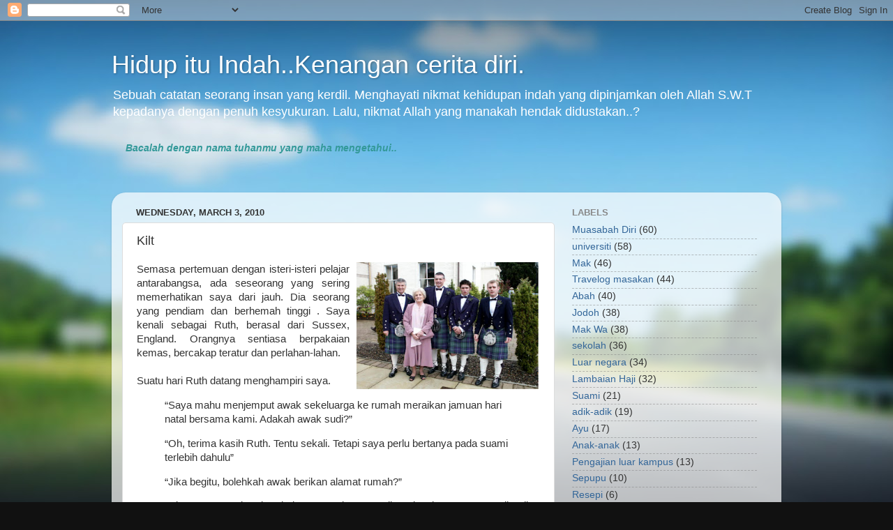

--- FILE ---
content_type: text/html; charset=UTF-8
request_url: https://rozaroslan.blogspot.com/2010/03/noel.html
body_size: 17190
content:
<!DOCTYPE html>
<html class='v2' dir='ltr' lang='en'>
<head>
<link href='https://www.blogger.com/static/v1/widgets/335934321-css_bundle_v2.css' rel='stylesheet' type='text/css'/>
<meta content='width=1100' name='viewport'/>
<meta content='text/html; charset=UTF-8' http-equiv='Content-Type'/>
<meta content='blogger' name='generator'/>
<link href='https://rozaroslan.blogspot.com/favicon.ico' rel='icon' type='image/x-icon'/>
<link href='http://rozaroslan.blogspot.com/2010/03/noel.html' rel='canonical'/>
<link rel="alternate" type="application/atom+xml" title="Hidup itu Indah..Kenangan cerita diri. - Atom" href="https://rozaroslan.blogspot.com/feeds/posts/default" />
<link rel="alternate" type="application/rss+xml" title="Hidup itu Indah..Kenangan cerita diri. - RSS" href="https://rozaroslan.blogspot.com/feeds/posts/default?alt=rss" />
<link rel="service.post" type="application/atom+xml" title="Hidup itu Indah..Kenangan cerita diri. - Atom" href="https://www.blogger.com/feeds/736410501073689678/posts/default" />

<link rel="alternate" type="application/atom+xml" title="Hidup itu Indah..Kenangan cerita diri. - Atom" href="https://rozaroslan.blogspot.com/feeds/6063794285054661775/comments/default" />
<!--Can't find substitution for tag [blog.ieCssRetrofitLinks]-->
<link href='https://blogger.googleusercontent.com/img/b/R29vZ2xl/AVvXsEjrmA5UskPtvQrD9wjd0VcqMZi9DgMxPAKAIh7Jdguhj6YN7y-4NvkVDHnjoV4POcNdiRTy48EibRj6fgOFQap5qjn6g2VeILp7Q9wdYOe_HB-HFVGipRn_LFELfWRg2XIp86s1YpPvrj9b/s320/kilt.jpg' rel='image_src'/>
<meta content='http://rozaroslan.blogspot.com/2010/03/noel.html' property='og:url'/>
<meta content='Kilt' property='og:title'/>
<meta content=' Semasa pertemuan dengan isteri-isteri pelajar antarabangsa, ada seseorang yang sering memerhatikan saya dari jauh. Dia seorang yang pendiam...' property='og:description'/>
<meta content='https://blogger.googleusercontent.com/img/b/R29vZ2xl/AVvXsEjrmA5UskPtvQrD9wjd0VcqMZi9DgMxPAKAIh7Jdguhj6YN7y-4NvkVDHnjoV4POcNdiRTy48EibRj6fgOFQap5qjn6g2VeILp7Q9wdYOe_HB-HFVGipRn_LFELfWRg2XIp86s1YpPvrj9b/w1200-h630-p-k-no-nu/kilt.jpg' property='og:image'/>
<title>Hidup itu Indah..Kenangan cerita diri.: Kilt</title>
<style id='page-skin-1' type='text/css'><!--
/*-----------------------------------------------
Blogger Template Style
Name:     Picture Window
Designer: Blogger
URL:      www.blogger.com
----------------------------------------------- */
/* Content
----------------------------------------------- */
body {
font: normal normal 15px Arial, Tahoma, Helvetica, FreeSans, sans-serif;
color: #333333;
background: #111111 url(//themes.googleusercontent.com/image?id=1OACCYOE0-eoTRTfsBuX1NMN9nz599ufI1Jh0CggPFA_sK80AGkIr8pLtYRpNUKPmwtEa) repeat-x fixed top center;
}
html body .region-inner {
min-width: 0;
max-width: 100%;
width: auto;
}
.content-outer {
font-size: 90%;
}
a:link {
text-decoration:none;
color: #336699;
}
a:visited {
text-decoration:none;
color: #6699cc;
}
a:hover {
text-decoration:underline;
color: #33aaff;
}
.content-outer {
background: transparent none repeat scroll top left;
-moz-border-radius: 0;
-webkit-border-radius: 0;
-goog-ms-border-radius: 0;
border-radius: 0;
-moz-box-shadow: 0 0 0 rgba(0, 0, 0, .15);
-webkit-box-shadow: 0 0 0 rgba(0, 0, 0, .15);
-goog-ms-box-shadow: 0 0 0 rgba(0, 0, 0, .15);
box-shadow: 0 0 0 rgba(0, 0, 0, .15);
margin: 20px auto;
}
.content-inner {
padding: 0;
}
/* Header
----------------------------------------------- */
.header-outer {
background: transparent none repeat-x scroll top left;
_background-image: none;
color: #ffffff;
-moz-border-radius: 0;
-webkit-border-radius: 0;
-goog-ms-border-radius: 0;
border-radius: 0;
}
.Header img, .Header #header-inner {
-moz-border-radius: 0;
-webkit-border-radius: 0;
-goog-ms-border-radius: 0;
border-radius: 0;
}
.header-inner .Header .titlewrapper,
.header-inner .Header .descriptionwrapper {
padding-left: 0;
padding-right: 0;
}
.Header h1 {
font: normal normal 36px Arial, Tahoma, Helvetica, FreeSans, sans-serif;
text-shadow: 1px 1px 3px rgba(0, 0, 0, 0.3);
}
.Header h1 a {
color: #ffffff;
}
.Header .description {
font-size: 130%;
}
/* Tabs
----------------------------------------------- */
.tabs-inner {
margin: .5em 20px 0;
padding: 0;
}
.tabs-inner .section {
margin: 0;
}
.tabs-inner .widget ul {
padding: 0;
background: transparent none repeat scroll bottom;
-moz-border-radius: 0;
-webkit-border-radius: 0;
-goog-ms-border-radius: 0;
border-radius: 0;
}
.tabs-inner .widget li {
border: none;
}
.tabs-inner .widget li a {
display: inline-block;
padding: .5em 1em;
margin-right: .25em;
color: #ffffff;
font: normal normal 15px Arial, Tahoma, Helvetica, FreeSans, sans-serif;
-moz-border-radius: 10px 10px 0 0;
-webkit-border-top-left-radius: 10px;
-webkit-border-top-right-radius: 10px;
-goog-ms-border-radius: 10px 10px 0 0;
border-radius: 10px 10px 0 0;
background: transparent url(https://resources.blogblog.com/blogblog/data/1kt/transparent/black50.png) repeat scroll top left;
border-right: 1px solid transparent;
}
.tabs-inner .widget li:first-child a {
padding-left: 1.25em;
-moz-border-radius-topleft: 10px;
-moz-border-radius-bottomleft: 0;
-webkit-border-top-left-radius: 10px;
-webkit-border-bottom-left-radius: 0;
-goog-ms-border-top-left-radius: 10px;
-goog-ms-border-bottom-left-radius: 0;
border-top-left-radius: 10px;
border-bottom-left-radius: 0;
}
.tabs-inner .widget li.selected a,
.tabs-inner .widget li a:hover {
position: relative;
z-index: 1;
background: transparent url(https://resources.blogblog.com/blogblog/data/1kt/transparent/white80.png) repeat scroll bottom;
color: #336699;
-moz-box-shadow: 0 0 3px rgba(0, 0, 0, .15);
-webkit-box-shadow: 0 0 3px rgba(0, 0, 0, .15);
-goog-ms-box-shadow: 0 0 3px rgba(0, 0, 0, .15);
box-shadow: 0 0 3px rgba(0, 0, 0, .15);
}
/* Headings
----------------------------------------------- */
h2 {
font: bold normal 13px Arial, Tahoma, Helvetica, FreeSans, sans-serif;
text-transform: uppercase;
color: #888888;
margin: .5em 0;
}
/* Main
----------------------------------------------- */
.main-outer {
background: transparent url(https://resources.blogblog.com/blogblog/data/1kt/transparent/white80.png) repeat scroll top left;
-moz-border-radius: 20px 20px 0 0;
-webkit-border-top-left-radius: 20px;
-webkit-border-top-right-radius: 20px;
-webkit-border-bottom-left-radius: 0;
-webkit-border-bottom-right-radius: 0;
-goog-ms-border-radius: 20px 20px 0 0;
border-radius: 20px 20px 0 0;
-moz-box-shadow: 0 1px 3px rgba(0, 0, 0, .15);
-webkit-box-shadow: 0 1px 3px rgba(0, 0, 0, .15);
-goog-ms-box-shadow: 0 1px 3px rgba(0, 0, 0, .15);
box-shadow: 0 1px 3px rgba(0, 0, 0, .15);
}
.main-inner {
padding: 15px 20px 20px;
}
.main-inner .column-center-inner {
padding: 0 0;
}
.main-inner .column-left-inner {
padding-left: 0;
}
.main-inner .column-right-inner {
padding-right: 0;
}
/* Posts
----------------------------------------------- */
h3.post-title {
margin: 0;
font: normal normal 18px Arial, Tahoma, Helvetica, FreeSans, sans-serif;
}
.comments h4 {
margin: 1em 0 0;
font: normal normal 18px Arial, Tahoma, Helvetica, FreeSans, sans-serif;
}
.date-header span {
color: #333333;
}
.post-outer {
background-color: #ffffff;
border: solid 1px #dddddd;
-moz-border-radius: 5px;
-webkit-border-radius: 5px;
border-radius: 5px;
-goog-ms-border-radius: 5px;
padding: 15px 20px;
margin: 0 -20px 20px;
}
.post-body {
line-height: 1.4;
font-size: 110%;
position: relative;
}
.post-header {
margin: 0 0 1.5em;
color: #999999;
line-height: 1.6;
}
.post-footer {
margin: .5em 0 0;
color: #999999;
line-height: 1.6;
}
#blog-pager {
font-size: 140%
}
#comments .comment-author {
padding-top: 1.5em;
border-top: dashed 1px #ccc;
border-top: dashed 1px rgba(128, 128, 128, .5);
background-position: 0 1.5em;
}
#comments .comment-author:first-child {
padding-top: 0;
border-top: none;
}
.avatar-image-container {
margin: .2em 0 0;
}
/* Comments
----------------------------------------------- */
.comments .comments-content .icon.blog-author {
background-repeat: no-repeat;
background-image: url([data-uri]);
}
.comments .comments-content .loadmore a {
border-top: 1px solid #33aaff;
border-bottom: 1px solid #33aaff;
}
.comments .continue {
border-top: 2px solid #33aaff;
}
/* Widgets
----------------------------------------------- */
.widget ul, .widget #ArchiveList ul.flat {
padding: 0;
list-style: none;
}
.widget ul li, .widget #ArchiveList ul.flat li {
border-top: dashed 1px #ccc;
border-top: dashed 1px rgba(128, 128, 128, .5);
}
.widget ul li:first-child, .widget #ArchiveList ul.flat li:first-child {
border-top: none;
}
.widget .post-body ul {
list-style: disc;
}
.widget .post-body ul li {
border: none;
}
/* Footer
----------------------------------------------- */
.footer-outer {
color:#cccccc;
background: transparent url(https://resources.blogblog.com/blogblog/data/1kt/transparent/black50.png) repeat scroll top left;
-moz-border-radius: 0 0 20px 20px;
-webkit-border-top-left-radius: 0;
-webkit-border-top-right-radius: 0;
-webkit-border-bottom-left-radius: 20px;
-webkit-border-bottom-right-radius: 20px;
-goog-ms-border-radius: 0 0 20px 20px;
border-radius: 0 0 20px 20px;
-moz-box-shadow: 0 1px 3px rgba(0, 0, 0, .15);
-webkit-box-shadow: 0 1px 3px rgba(0, 0, 0, .15);
-goog-ms-box-shadow: 0 1px 3px rgba(0, 0, 0, .15);
box-shadow: 0 1px 3px rgba(0, 0, 0, .15);
}
.footer-inner {
padding: 10px 20px 20px;
}
.footer-outer a {
color: #99ccee;
}
.footer-outer a:visited {
color: #77aaee;
}
.footer-outer a:hover {
color: #33aaff;
}
.footer-outer .widget h2 {
color: #aaaaaa;
}
/* Mobile
----------------------------------------------- */
html body.mobile {
height: auto;
}
html body.mobile {
min-height: 480px;
background-size: 100% auto;
}
.mobile .body-fauxcolumn-outer {
background: transparent none repeat scroll top left;
}
html .mobile .mobile-date-outer, html .mobile .blog-pager {
border-bottom: none;
background: transparent url(https://resources.blogblog.com/blogblog/data/1kt/transparent/white80.png) repeat scroll top left;
margin-bottom: 10px;
}
.mobile .date-outer {
background: transparent url(https://resources.blogblog.com/blogblog/data/1kt/transparent/white80.png) repeat scroll top left;
}
.mobile .header-outer, .mobile .main-outer,
.mobile .post-outer, .mobile .footer-outer {
-moz-border-radius: 0;
-webkit-border-radius: 0;
-goog-ms-border-radius: 0;
border-radius: 0;
}
.mobile .content-outer,
.mobile .main-outer,
.mobile .post-outer {
background: inherit;
border: none;
}
.mobile .content-outer {
font-size: 100%;
}
.mobile-link-button {
background-color: #336699;
}
.mobile-link-button a:link, .mobile-link-button a:visited {
color: #ffffff;
}
.mobile-index-contents {
color: #333333;
}
.mobile .tabs-inner .PageList .widget-content {
background: transparent url(https://resources.blogblog.com/blogblog/data/1kt/transparent/white80.png) repeat scroll bottom;
color: #336699;
}
.mobile .tabs-inner .PageList .widget-content .pagelist-arrow {
border-left: 1px solid transparent;
}

--></style>
<style id='template-skin-1' type='text/css'><!--
body {
min-width: 960px;
}
.content-outer, .content-fauxcolumn-outer, .region-inner {
min-width: 960px;
max-width: 960px;
_width: 960px;
}
.main-inner .columns {
padding-left: 0;
padding-right: 310px;
}
.main-inner .fauxcolumn-center-outer {
left: 0;
right: 310px;
/* IE6 does not respect left and right together */
_width: expression(this.parentNode.offsetWidth -
parseInt("0") -
parseInt("310px") + 'px');
}
.main-inner .fauxcolumn-left-outer {
width: 0;
}
.main-inner .fauxcolumn-right-outer {
width: 310px;
}
.main-inner .column-left-outer {
width: 0;
right: 100%;
margin-left: -0;
}
.main-inner .column-right-outer {
width: 310px;
margin-right: -310px;
}
#layout {
min-width: 0;
}
#layout .content-outer {
min-width: 0;
width: 800px;
}
#layout .region-inner {
min-width: 0;
width: auto;
}
body#layout div.add_widget {
padding: 8px;
}
body#layout div.add_widget a {
margin-left: 32px;
}
--></style>
<style>
    body {background-image:url(\/\/themes.googleusercontent.com\/image?id=1OACCYOE0-eoTRTfsBuX1NMN9nz599ufI1Jh0CggPFA_sK80AGkIr8pLtYRpNUKPmwtEa);}
    
@media (max-width: 200px) { body {background-image:url(\/\/themes.googleusercontent.com\/image?id=1OACCYOE0-eoTRTfsBuX1NMN9nz599ufI1Jh0CggPFA_sK80AGkIr8pLtYRpNUKPmwtEa&options=w200);}}
@media (max-width: 400px) and (min-width: 201px) { body {background-image:url(\/\/themes.googleusercontent.com\/image?id=1OACCYOE0-eoTRTfsBuX1NMN9nz599ufI1Jh0CggPFA_sK80AGkIr8pLtYRpNUKPmwtEa&options=w400);}}
@media (max-width: 800px) and (min-width: 401px) { body {background-image:url(\/\/themes.googleusercontent.com\/image?id=1OACCYOE0-eoTRTfsBuX1NMN9nz599ufI1Jh0CggPFA_sK80AGkIr8pLtYRpNUKPmwtEa&options=w800);}}
@media (max-width: 1200px) and (min-width: 801px) { body {background-image:url(\/\/themes.googleusercontent.com\/image?id=1OACCYOE0-eoTRTfsBuX1NMN9nz599ufI1Jh0CggPFA_sK80AGkIr8pLtYRpNUKPmwtEa&options=w1200);}}
/* Last tag covers anything over one higher than the previous max-size cap. */
@media (min-width: 1201px) { body {background-image:url(\/\/themes.googleusercontent.com\/image?id=1OACCYOE0-eoTRTfsBuX1NMN9nz599ufI1Jh0CggPFA_sK80AGkIr8pLtYRpNUKPmwtEa&options=w1600);}}
  </style>
<link href='https://www.blogger.com/dyn-css/authorization.css?targetBlogID=736410501073689678&amp;zx=1cca6df9-1ad4-4889-b558-38a2fc5f5d83' media='none' onload='if(media!=&#39;all&#39;)media=&#39;all&#39;' rel='stylesheet'/><noscript><link href='https://www.blogger.com/dyn-css/authorization.css?targetBlogID=736410501073689678&amp;zx=1cca6df9-1ad4-4889-b558-38a2fc5f5d83' rel='stylesheet'/></noscript>
<meta name='google-adsense-platform-account' content='ca-host-pub-1556223355139109'/>
<meta name='google-adsense-platform-domain' content='blogspot.com'/>

</head>
<body class='loading variant-open'>
<div class='navbar section' id='navbar' name='Navbar'><div class='widget Navbar' data-version='1' id='Navbar1'><script type="text/javascript">
    function setAttributeOnload(object, attribute, val) {
      if(window.addEventListener) {
        window.addEventListener('load',
          function(){ object[attribute] = val; }, false);
      } else {
        window.attachEvent('onload', function(){ object[attribute] = val; });
      }
    }
  </script>
<div id="navbar-iframe-container"></div>
<script type="text/javascript" src="https://apis.google.com/js/platform.js"></script>
<script type="text/javascript">
      gapi.load("gapi.iframes:gapi.iframes.style.bubble", function() {
        if (gapi.iframes && gapi.iframes.getContext) {
          gapi.iframes.getContext().openChild({
              url: 'https://www.blogger.com/navbar/736410501073689678?po\x3d6063794285054661775\x26origin\x3dhttps://rozaroslan.blogspot.com',
              where: document.getElementById("navbar-iframe-container"),
              id: "navbar-iframe"
          });
        }
      });
    </script><script type="text/javascript">
(function() {
var script = document.createElement('script');
script.type = 'text/javascript';
script.src = '//pagead2.googlesyndication.com/pagead/js/google_top_exp.js';
var head = document.getElementsByTagName('head')[0];
if (head) {
head.appendChild(script);
}})();
</script>
</div></div>
<div class='body-fauxcolumns'>
<div class='fauxcolumn-outer body-fauxcolumn-outer'>
<div class='cap-top'>
<div class='cap-left'></div>
<div class='cap-right'></div>
</div>
<div class='fauxborder-left'>
<div class='fauxborder-right'></div>
<div class='fauxcolumn-inner'>
</div>
</div>
<div class='cap-bottom'>
<div class='cap-left'></div>
<div class='cap-right'></div>
</div>
</div>
</div>
<div class='content'>
<div class='content-fauxcolumns'>
<div class='fauxcolumn-outer content-fauxcolumn-outer'>
<div class='cap-top'>
<div class='cap-left'></div>
<div class='cap-right'></div>
</div>
<div class='fauxborder-left'>
<div class='fauxborder-right'></div>
<div class='fauxcolumn-inner'>
</div>
</div>
<div class='cap-bottom'>
<div class='cap-left'></div>
<div class='cap-right'></div>
</div>
</div>
</div>
<div class='content-outer'>
<div class='content-cap-top cap-top'>
<div class='cap-left'></div>
<div class='cap-right'></div>
</div>
<div class='fauxborder-left content-fauxborder-left'>
<div class='fauxborder-right content-fauxborder-right'></div>
<div class='content-inner'>
<header>
<div class='header-outer'>
<div class='header-cap-top cap-top'>
<div class='cap-left'></div>
<div class='cap-right'></div>
</div>
<div class='fauxborder-left header-fauxborder-left'>
<div class='fauxborder-right header-fauxborder-right'></div>
<div class='region-inner header-inner'>
<div class='header section' id='header' name='Header'><div class='widget Header' data-version='1' id='Header1'>
<div id='header-inner'>
<div class='titlewrapper'>
<h1 class='title'>
<a href='https://rozaroslan.blogspot.com/'>
Hidup itu Indah..Kenangan cerita diri.
</a>
</h1>
</div>
<div class='descriptionwrapper'>
<p class='description'><span>Sebuah catatan seorang insan yang kerdil. Menghayati nikmat kehidupan indah yang dipinjamkan oleh Allah S.W.T kepadanya dengan penuh kesyukuran. Lalu, nikmat Allah yang manakah  hendak didustakan..?</span></p>
</div>
</div>
</div></div>
</div>
</div>
<div class='header-cap-bottom cap-bottom'>
<div class='cap-left'></div>
<div class='cap-right'></div>
</div>
</div>
</header>
<div class='tabs-outer'>
<div class='tabs-cap-top cap-top'>
<div class='cap-left'></div>
<div class='cap-right'></div>
</div>
<div class='fauxborder-left tabs-fauxborder-left'>
<div class='fauxborder-right tabs-fauxborder-right'></div>
<div class='region-inner tabs-inner'>
<div class='tabs section' id='crosscol' name='Cross-Column'><div class='widget Text' data-version='1' id='Text1'>
<div class='widget-content'>
<em><span style="color: rgb(51, 153, 153);"><strong>Bacalah dengan nama tuhanmu yang maha mengetahui..<br /><br /></strong></span></em><br /><br />
</div>
<div class='clear'></div>
</div></div>
<div class='tabs no-items section' id='crosscol-overflow' name='Cross-Column 2'></div>
</div>
</div>
<div class='tabs-cap-bottom cap-bottom'>
<div class='cap-left'></div>
<div class='cap-right'></div>
</div>
</div>
<div class='main-outer'>
<div class='main-cap-top cap-top'>
<div class='cap-left'></div>
<div class='cap-right'></div>
</div>
<div class='fauxborder-left main-fauxborder-left'>
<div class='fauxborder-right main-fauxborder-right'></div>
<div class='region-inner main-inner'>
<div class='columns fauxcolumns'>
<div class='fauxcolumn-outer fauxcolumn-center-outer'>
<div class='cap-top'>
<div class='cap-left'></div>
<div class='cap-right'></div>
</div>
<div class='fauxborder-left'>
<div class='fauxborder-right'></div>
<div class='fauxcolumn-inner'>
</div>
</div>
<div class='cap-bottom'>
<div class='cap-left'></div>
<div class='cap-right'></div>
</div>
</div>
<div class='fauxcolumn-outer fauxcolumn-left-outer'>
<div class='cap-top'>
<div class='cap-left'></div>
<div class='cap-right'></div>
</div>
<div class='fauxborder-left'>
<div class='fauxborder-right'></div>
<div class='fauxcolumn-inner'>
</div>
</div>
<div class='cap-bottom'>
<div class='cap-left'></div>
<div class='cap-right'></div>
</div>
</div>
<div class='fauxcolumn-outer fauxcolumn-right-outer'>
<div class='cap-top'>
<div class='cap-left'></div>
<div class='cap-right'></div>
</div>
<div class='fauxborder-left'>
<div class='fauxborder-right'></div>
<div class='fauxcolumn-inner'>
</div>
</div>
<div class='cap-bottom'>
<div class='cap-left'></div>
<div class='cap-right'></div>
</div>
</div>
<!-- corrects IE6 width calculation -->
<div class='columns-inner'>
<div class='column-center-outer'>
<div class='column-center-inner'>
<div class='main section' id='main' name='Main'><div class='widget Blog' data-version='1' id='Blog1'>
<div class='blog-posts hfeed'>

          <div class="date-outer">
        
<h2 class='date-header'><span>Wednesday, March 3, 2010</span></h2>

          <div class="date-posts">
        
<div class='post-outer'>
<div class='post hentry uncustomized-post-template' itemprop='blogPost' itemscope='itemscope' itemtype='http://schema.org/BlogPosting'>
<meta content='https://blogger.googleusercontent.com/img/b/R29vZ2xl/AVvXsEjrmA5UskPtvQrD9wjd0VcqMZi9DgMxPAKAIh7Jdguhj6YN7y-4NvkVDHnjoV4POcNdiRTy48EibRj6fgOFQap5qjn6g2VeILp7Q9wdYOe_HB-HFVGipRn_LFELfWRg2XIp86s1YpPvrj9b/s320/kilt.jpg' itemprop='image_url'/>
<meta content='736410501073689678' itemprop='blogId'/>
<meta content='6063794285054661775' itemprop='postId'/>
<a name='6063794285054661775'></a>
<h3 class='post-title entry-title' itemprop='name'>
Kilt
</h3>
<div class='post-header'>
<div class='post-header-line-1'></div>
</div>
<div class='post-body entry-content' id='post-body-6063794285054661775' itemprop='description articleBody'>
<div align="justify"><a href="https://blogger.googleusercontent.com/img/b/R29vZ2xl/AVvXsEjrmA5UskPtvQrD9wjd0VcqMZi9DgMxPAKAIh7Jdguhj6YN7y-4NvkVDHnjoV4POcNdiRTy48EibRj6fgOFQap5qjn6g2VeILp7Q9wdYOe_HB-HFVGipRn_LFELfWRg2XIp86s1YpPvrj9b/s1600-h/kilt.jpg"><img alt="" border="0" id="BLOGGER_PHOTO_ID_5444186427376137698" src="https://blogger.googleusercontent.com/img/b/R29vZ2xl/AVvXsEjrmA5UskPtvQrD9wjd0VcqMZi9DgMxPAKAIh7Jdguhj6YN7y-4NvkVDHnjoV4POcNdiRTy48EibRj6fgOFQap5qjn6g2VeILp7Q9wdYOe_HB-HFVGipRn_LFELfWRg2XIp86s1YpPvrj9b/s320/kilt.jpg" style="MARGIN: 0px 0px 10px 10px; WIDTH: 263px; FLOAT: right; HEIGHT: 182px; CURSOR: hand" /></a> Semasa pertemuan dengan isteri-isteri pelajar antarabangsa, ada seseorang yang sering memerhatikan saya dari jauh. Dia seorang yang pendiam dan berhemah tinggi . Saya kenali sebagai Ruth, berasal dari Sussex, England. Orangnya sentiasa berpakaian kemas, bercakap teratur dan perlahan-lahan.<br /><br />Suatu hari Ruth datang menghampiri saya. </div><blockquote><p>&#8220;Saya mahu menjemput awak sekeluarga ke rumah meraikan jamuan hari natal bersama kami. Adakah awak sudi?&#8221; </p><p>&#8220;Oh, terima kasih Ruth. Tentu sekali. Tetapi saya perlu bertanya pada suami terlebih dahulu&#8221; </p><p>&#8220;Jika begitu, bolehkah awak berikan alamat rumah?&#8221; </p></blockquote><div align="justify">Petang itu, semasa kami sekeluarga sedang menikmati minum petang, tiba-tiba, terdengar ketukan dari pintu hadapan. Sara dan Azrai berkejar-kejar meluru berlari bagi membuka pintu. Bimbang mereka membuka pintu tanpa usul periksa. Saya terjerit-jerit menahan mereka. Sebaik sahaja pintu dibuka; </div><blockquote>&#8220;Hello..&#8221;<br /><br />&#8220;Ruth. Silakan masuk.&#8221; </blockquote><p align="justify">Ruth datang sendirian. Dengan sopan beliau menegur suami dan anak-anak. Saya mempelawa beliau duduk di ruang tamu. Kemudian bergegas ke dapur mengambil cawan kosong.</p><blockquote><p>&#8220;Awak mahukan Teh atau kopi?&#8221; </p><p>&#8220;Terima kasih. Boleh saya dapatkan secawan teh dengan setengah sudu teh gula tanpa susu?&#8221;</p></blockquote><p align="justify">Lalu, beliau menyatakan sebab kedatangannya adalah untuk menjemput kami sekeluarga bersama-sama ke jamuan makan pada petang hari natal. Beliau bertanyakan pantang larang, jika kami alergi pada makanan. Beliau juga menjamin menyediakan makanan &#8220;Halal&#8221; bagi orang-orang Islam. </p><blockquote>&#8220;Kami akan sediakan ikan. Sup sayuran dan bahan yang tidak menggunakan lelemak<br />haiwan&#8221;<br /></blockquote><br /><p align="justify">Saya dan suami merasa amat teruja. Beliau juga ingin memastikkan bahawa kami tahu dimanakah tempat kediaman mereka. Bertanyakan samada kami memerlukan kenderaan dan berbagai pertanyaan untuk memudahkan urusan kami ke sana. Ya Allah. Begitulah kesungguhannya untuk meraikan kami sebagai tetamu mereka.<br /></p><br /><p align="justify">Pada petang hari natal, kami membawa sebungkus cokelat sebagai hadiah untuk anak-anak mereka. Sebaik sahaja pintu di buka, Ruth sekeluarga dengan riang ria menyambut dan mempersilakan kami masuk ke ruang tamu. </p><blockquote>&#8220;Silakan masuk. Sejuk diluar sana. Barangkali malam ini salji akan turun&#8221; </blockquote><p align="justify">Di ruang tamu itu, beliau memperkenalkan kami kepada suaminya. Berbangsa Scotland yang tinggal di sekitar Glassgow. Beliau adalah salah seorang staf dari Universiti of Dundee. Ibubapa Ruth datang dari Sussex juga ada bersama.</p><p align="justify">Sara dan Azrai dibawa oleh adik perempuan Ruth ke bilik yang berasingan. Di situ, anak-anak Ruth sedang bermain puzzle. Terdapat berkotak-kotak pelbagai mainan disediakan berhampiran mereka.</p><p align="justify">Kami berbual-bual bertukar cerita berhampiran ganggang bara api sambil memanaskan badan. Dari satu topik ke satu topik yang lain. Perkara yang menarik perhatian kami adalah mengenai &#8220;Kilt&#8221; [sejenis skirt berkotak-kotak yang dipakai oleh orang lelaki Scotland] sebagai pakaian tradisi. Menurut suami Ruth, ia masih lagi dipakai oleh penduduk kampung di utara Scotland, walaupun ia kini bukan lagi sebagai pakaian harian. </p><p align="justify">"Pakaian tradisional, hanya dipakai orang semasa majlis keraian tertentu sahaja"</p><p></p><blockquote> </blockquote>
<div style='clear: both;'></div>
</div>
<div class='post-footer'>
<div class='post-footer-line post-footer-line-1'>
<span class='post-author vcard'>
Posted by
<span class='fn' itemprop='author' itemscope='itemscope' itemtype='http://schema.org/Person'>
<meta content='https://www.blogger.com/profile/09902450746070208279' itemprop='url'/>
<a class='g-profile' href='https://www.blogger.com/profile/09902450746070208279' rel='author' title='author profile'>
<span itemprop='name'>Roza</span>
</a>
</span>
</span>
<span class='post-timestamp'>
at
<meta content='http://rozaroslan.blogspot.com/2010/03/noel.html' itemprop='url'/>
<a class='timestamp-link' href='https://rozaroslan.blogspot.com/2010/03/noel.html' rel='bookmark' title='permanent link'><abbr class='published' itemprop='datePublished' title='2010-03-03T07:19:00+08:00'>7:19&#8239;AM</abbr></a>
</span>
<span class='post-comment-link'>
</span>
<span class='post-icons'>
<span class='item-control blog-admin pid-1013140245'>
<a href='https://www.blogger.com/post-edit.g?blogID=736410501073689678&postID=6063794285054661775&from=pencil' title='Edit Post'>
<img alt='' class='icon-action' height='18' src='https://resources.blogblog.com/img/icon18_edit_allbkg.gif' width='18'/>
</a>
</span>
</span>
<div class='post-share-buttons goog-inline-block'>
</div>
</div>
<div class='post-footer-line post-footer-line-2'>
<span class='post-labels'>
Labels:
<a href='https://rozaroslan.blogspot.com/search/label/Luar%20negara' rel='tag'>Luar negara</a>
</span>
</div>
<div class='post-footer-line post-footer-line-3'>
<span class='post-location'>
</span>
</div>
</div>
</div>
<div class='comments' id='comments'>
<a name='comments'></a>
<h4>3 comments:</h4>
<div class='comments-content'>
<script async='async' src='' type='text/javascript'></script>
<script type='text/javascript'>
    (function() {
      var items = null;
      var msgs = null;
      var config = {};

// <![CDATA[
      var cursor = null;
      if (items && items.length > 0) {
        cursor = parseInt(items[items.length - 1].timestamp) + 1;
      }

      var bodyFromEntry = function(entry) {
        var text = (entry &&
                    ((entry.content && entry.content.$t) ||
                     (entry.summary && entry.summary.$t))) ||
            '';
        if (entry && entry.gd$extendedProperty) {
          for (var k in entry.gd$extendedProperty) {
            if (entry.gd$extendedProperty[k].name == 'blogger.contentRemoved') {
              return '<span class="deleted-comment">' + text + '</span>';
            }
          }
        }
        return text;
      }

      var parse = function(data) {
        cursor = null;
        var comments = [];
        if (data && data.feed && data.feed.entry) {
          for (var i = 0, entry; entry = data.feed.entry[i]; i++) {
            var comment = {};
            // comment ID, parsed out of the original id format
            var id = /blog-(\d+).post-(\d+)/.exec(entry.id.$t);
            comment.id = id ? id[2] : null;
            comment.body = bodyFromEntry(entry);
            comment.timestamp = Date.parse(entry.published.$t) + '';
            if (entry.author && entry.author.constructor === Array) {
              var auth = entry.author[0];
              if (auth) {
                comment.author = {
                  name: (auth.name ? auth.name.$t : undefined),
                  profileUrl: (auth.uri ? auth.uri.$t : undefined),
                  avatarUrl: (auth.gd$image ? auth.gd$image.src : undefined)
                };
              }
            }
            if (entry.link) {
              if (entry.link[2]) {
                comment.link = comment.permalink = entry.link[2].href;
              }
              if (entry.link[3]) {
                var pid = /.*comments\/default\/(\d+)\?.*/.exec(entry.link[3].href);
                if (pid && pid[1]) {
                  comment.parentId = pid[1];
                }
              }
            }
            comment.deleteclass = 'item-control blog-admin';
            if (entry.gd$extendedProperty) {
              for (var k in entry.gd$extendedProperty) {
                if (entry.gd$extendedProperty[k].name == 'blogger.itemClass') {
                  comment.deleteclass += ' ' + entry.gd$extendedProperty[k].value;
                } else if (entry.gd$extendedProperty[k].name == 'blogger.displayTime') {
                  comment.displayTime = entry.gd$extendedProperty[k].value;
                }
              }
            }
            comments.push(comment);
          }
        }
        return comments;
      };

      var paginator = function(callback) {
        if (hasMore()) {
          var url = config.feed + '?alt=json&v=2&orderby=published&reverse=false&max-results=50';
          if (cursor) {
            url += '&published-min=' + new Date(cursor).toISOString();
          }
          window.bloggercomments = function(data) {
            var parsed = parse(data);
            cursor = parsed.length < 50 ? null
                : parseInt(parsed[parsed.length - 1].timestamp) + 1
            callback(parsed);
            window.bloggercomments = null;
          }
          url += '&callback=bloggercomments';
          var script = document.createElement('script');
          script.type = 'text/javascript';
          script.src = url;
          document.getElementsByTagName('head')[0].appendChild(script);
        }
      };
      var hasMore = function() {
        return !!cursor;
      };
      var getMeta = function(key, comment) {
        if ('iswriter' == key) {
          var matches = !!comment.author
              && comment.author.name == config.authorName
              && comment.author.profileUrl == config.authorUrl;
          return matches ? 'true' : '';
        } else if ('deletelink' == key) {
          return config.baseUri + '/comment/delete/'
               + config.blogId + '/' + comment.id;
        } else if ('deleteclass' == key) {
          return comment.deleteclass;
        }
        return '';
      };

      var replybox = null;
      var replyUrlParts = null;
      var replyParent = undefined;

      var onReply = function(commentId, domId) {
        if (replybox == null) {
          // lazily cache replybox, and adjust to suit this style:
          replybox = document.getElementById('comment-editor');
          if (replybox != null) {
            replybox.height = '250px';
            replybox.style.display = 'block';
            replyUrlParts = replybox.src.split('#');
          }
        }
        if (replybox && (commentId !== replyParent)) {
          replybox.src = '';
          document.getElementById(domId).insertBefore(replybox, null);
          replybox.src = replyUrlParts[0]
              + (commentId ? '&parentID=' + commentId : '')
              + '#' + replyUrlParts[1];
          replyParent = commentId;
        }
      };

      var hash = (window.location.hash || '#').substring(1);
      var startThread, targetComment;
      if (/^comment-form_/.test(hash)) {
        startThread = hash.substring('comment-form_'.length);
      } else if (/^c[0-9]+$/.test(hash)) {
        targetComment = hash.substring(1);
      }

      // Configure commenting API:
      var configJso = {
        'maxDepth': config.maxThreadDepth
      };
      var provider = {
        'id': config.postId,
        'data': items,
        'loadNext': paginator,
        'hasMore': hasMore,
        'getMeta': getMeta,
        'onReply': onReply,
        'rendered': true,
        'initComment': targetComment,
        'initReplyThread': startThread,
        'config': configJso,
        'messages': msgs
      };

      var render = function() {
        if (window.goog && window.goog.comments) {
          var holder = document.getElementById('comment-holder');
          window.goog.comments.render(holder, provider);
        }
      };

      // render now, or queue to render when library loads:
      if (window.goog && window.goog.comments) {
        render();
      } else {
        window.goog = window.goog || {};
        window.goog.comments = window.goog.comments || {};
        window.goog.comments.loadQueue = window.goog.comments.loadQueue || [];
        window.goog.comments.loadQueue.push(render);
      }
    })();
// ]]>
  </script>
<div id='comment-holder'>
<div class="comment-thread toplevel-thread"><ol id="top-ra"><li class="comment" id="c2973654464155845224"><div class="avatar-image-container"><img src="//blogger.googleusercontent.com/img/b/R29vZ2xl/AVvXsEigWEiLFyf5u9_u4cnD_Qie8bezA6SdLYVWYwGHvVrWMds4I4gsY38ixIlKtexz9DwKkAyE58ggDaGIK5LeczDZW569LtV79hZHSsKiBgL7kfkpZxgkmY7SrxuXnFD08A/s45-c/myfamily%2709.jpg" alt=""/></div><div class="comment-block"><div class="comment-header"><cite class="user"><a href="https://www.blogger.com/profile/15405383003114766666" rel="nofollow">mama ju</a></cite><span class="icon user "></span><span class="datetime secondary-text"><a rel="nofollow" href="https://rozaroslan.blogspot.com/2010/03/noel.html?showComment=1267581247462#c2973654464155845224">March 3, 2010 at 9:54&#8239;AM</a></span></div><p class="comment-content">Salam Roza<br><br>Ya Allah baiknya mereka...tulah kdg2 org bukan islam lebih mesra dgn kita.Moga mereka diberi hidayah.</p><span class="comment-actions secondary-text"><a class="comment-reply" target="_self" data-comment-id="2973654464155845224">Reply</a><span class="item-control blog-admin blog-admin pid-905065681"><a target="_self" href="https://www.blogger.com/comment/delete/736410501073689678/2973654464155845224">Delete</a></span></span></div><div class="comment-replies"><div id="c2973654464155845224-rt" class="comment-thread inline-thread hidden"><span class="thread-toggle thread-expanded"><span class="thread-arrow"></span><span class="thread-count"><a target="_self">Replies</a></span></span><ol id="c2973654464155845224-ra" class="thread-chrome thread-expanded"><div></div><div id="c2973654464155845224-continue" class="continue"><a class="comment-reply" target="_self" data-comment-id="2973654464155845224">Reply</a></div></ol></div></div><div class="comment-replybox-single" id="c2973654464155845224-ce"></div></li><li class="comment" id="c3455998894873707076"><div class="avatar-image-container"><img src="//resources.blogblog.com/img/blank.gif" alt=""/></div><div class="comment-block"><div class="comment-header"><cite class="user">Anonymous</cite><span class="icon user "></span><span class="datetime secondary-text"><a rel="nofollow" href="https://rozaroslan.blogspot.com/2010/03/noel.html?showComment=1267801282295#c3455998894873707076">March 5, 2010 at 11:01&#8239;PM</a></span></div><p class="comment-content">salam roza... baik sungguh orang-orang scotland ni...menghormati kita walaupun berlainan agama....<br><br>p/s..Roza..igt lagi tak classmate kita kat sekolah rendah sri labis..norhayati mohd nor?..mas dpt contact kakak dia tnye kabar  ..rupenye yati dah meninggal dunia pada tahun 2006..marilah kita sedekahkan Alfatihah..<br><br>~ mas abrizah alias ~</p><span class="comment-actions secondary-text"><a class="comment-reply" target="_self" data-comment-id="3455998894873707076">Reply</a><span class="item-control blog-admin blog-admin pid-1936435781"><a target="_self" href="https://www.blogger.com/comment/delete/736410501073689678/3455998894873707076">Delete</a></span></span></div><div class="comment-replies"><div id="c3455998894873707076-rt" class="comment-thread inline-thread hidden"><span class="thread-toggle thread-expanded"><span class="thread-arrow"></span><span class="thread-count"><a target="_self">Replies</a></span></span><ol id="c3455998894873707076-ra" class="thread-chrome thread-expanded"><div></div><div id="c3455998894873707076-continue" class="continue"><a class="comment-reply" target="_self" data-comment-id="3455998894873707076">Reply</a></div></ol></div></div><div class="comment-replybox-single" id="c3455998894873707076-ce"></div></li><li class="comment" id="c4372012028362445999"><div class="avatar-image-container"><img src="//blogger.googleusercontent.com/img/b/R29vZ2xl/AVvXsEjkUcTJ1aB1ZsL3VrkectQaGgRWvTMqWgGjd1vlNrND3Mfn7LvD9m-ztKXwmFufNrRRAF17uREQGIOcHmkJ-wt-tINP2RZbxkk8a7a0-V-KT21QLXRbmRFs3BgKxcV0DuI/s45-c/roza2008.jpg" alt=""/></div><div class="comment-block"><div class="comment-header"><cite class="user"><a href="https://www.blogger.com/profile/09902450746070208279" rel="nofollow">Roza</a></cite><span class="icon user blog-author"></span><span class="datetime secondary-text"><a rel="nofollow" href="https://rozaroslan.blogspot.com/2010/03/noel.html?showComment=1267927375276#c4372012028362445999">March 7, 2010 at 10:02&#8239;AM</a></span></div><p class="comment-content">Assalamualaikum Mas,<br><br>Ingatan saya pada wajahnya ketika usia 10 tahun.<br><br>Innalillah..Dari Allah kita datang, kepadaNya jua kita akan kembali. Entah bilalah giliran kita akan dijemput oleh-Nya.</p><span class="comment-actions secondary-text"><a class="comment-reply" target="_self" data-comment-id="4372012028362445999">Reply</a><span class="item-control blog-admin blog-admin pid-1013140245"><a target="_self" href="https://www.blogger.com/comment/delete/736410501073689678/4372012028362445999">Delete</a></span></span></div><div class="comment-replies"><div id="c4372012028362445999-rt" class="comment-thread inline-thread hidden"><span class="thread-toggle thread-expanded"><span class="thread-arrow"></span><span class="thread-count"><a target="_self">Replies</a></span></span><ol id="c4372012028362445999-ra" class="thread-chrome thread-expanded"><div></div><div id="c4372012028362445999-continue" class="continue"><a class="comment-reply" target="_self" data-comment-id="4372012028362445999">Reply</a></div></ol></div></div><div class="comment-replybox-single" id="c4372012028362445999-ce"></div></li></ol><div id="top-continue" class="continue"><a class="comment-reply" target="_self">Add comment</a></div><div class="comment-replybox-thread" id="top-ce"></div><div class="loadmore hidden" data-post-id="6063794285054661775"><a target="_self">Load more...</a></div></div>
</div>
</div>
<p class='comment-footer'>
<div class='comment-form'>
<a name='comment-form'></a>
<p>
</p>
<a href='https://www.blogger.com/comment/frame/736410501073689678?po=6063794285054661775&hl=en&saa=85391&origin=https://rozaroslan.blogspot.com' id='comment-editor-src'></a>
<iframe allowtransparency='true' class='blogger-iframe-colorize blogger-comment-from-post' frameborder='0' height='410px' id='comment-editor' name='comment-editor' src='' width='100%'></iframe>
<script src='https://www.blogger.com/static/v1/jsbin/2830521187-comment_from_post_iframe.js' type='text/javascript'></script>
<script type='text/javascript'>
      BLOG_CMT_createIframe('https://www.blogger.com/rpc_relay.html');
    </script>
</div>
</p>
<div id='backlinks-container'>
<div id='Blog1_backlinks-container'>
</div>
</div>
</div>
</div>

        </div></div>
      
</div>
<div class='blog-pager' id='blog-pager'>
<span id='blog-pager-newer-link'>
<a class='blog-pager-newer-link' href='https://rozaroslan.blogspot.com/2010/03/noel_07.html' id='Blog1_blog-pager-newer-link' title='Newer Post'>Newer Post</a>
</span>
<span id='blog-pager-older-link'>
<a class='blog-pager-older-link' href='https://rozaroslan.blogspot.com/2010/02/ladies-day-out.html' id='Blog1_blog-pager-older-link' title='Older Post'>Older Post</a>
</span>
<a class='home-link' href='https://rozaroslan.blogspot.com/'>Home</a>
</div>
<div class='clear'></div>
<div class='post-feeds'>
<div class='feed-links'>
Subscribe to:
<a class='feed-link' href='https://rozaroslan.blogspot.com/feeds/6063794285054661775/comments/default' target='_blank' type='application/atom+xml'>Post Comments (Atom)</a>
</div>
</div>
</div></div>
</div>
</div>
<div class='column-left-outer'>
<div class='column-left-inner'>
<aside>
</aside>
</div>
</div>
<div class='column-right-outer'>
<div class='column-right-inner'>
<aside>
<div class='sidebar section' id='sidebar-right-1'><div class='widget Label' data-version='1' id='Label1'>
<h2>Labels</h2>
<div class='widget-content list-label-widget-content'>
<ul>
<li>
<a dir='ltr' href='https://rozaroslan.blogspot.com/search/label/Muasabah%20Diri'>Muasabah Diri</a>
<span dir='ltr'>(60)</span>
</li>
<li>
<a dir='ltr' href='https://rozaroslan.blogspot.com/search/label/universiti'>universiti</a>
<span dir='ltr'>(58)</span>
</li>
<li>
<a dir='ltr' href='https://rozaroslan.blogspot.com/search/label/Mak'>Mak</a>
<span dir='ltr'>(46)</span>
</li>
<li>
<a dir='ltr' href='https://rozaroslan.blogspot.com/search/label/Travelog%20masakan'>Travelog masakan</a>
<span dir='ltr'>(44)</span>
</li>
<li>
<a dir='ltr' href='https://rozaroslan.blogspot.com/search/label/Abah'>Abah</a>
<span dir='ltr'>(40)</span>
</li>
<li>
<a dir='ltr' href='https://rozaroslan.blogspot.com/search/label/Jodoh'>Jodoh</a>
<span dir='ltr'>(38)</span>
</li>
<li>
<a dir='ltr' href='https://rozaroslan.blogspot.com/search/label/Mak%20Wa'>Mak Wa</a>
<span dir='ltr'>(38)</span>
</li>
<li>
<a dir='ltr' href='https://rozaroslan.blogspot.com/search/label/sekolah'>sekolah</a>
<span dir='ltr'>(36)</span>
</li>
<li>
<a dir='ltr' href='https://rozaroslan.blogspot.com/search/label/Luar%20negara'>Luar negara</a>
<span dir='ltr'>(34)</span>
</li>
<li>
<a dir='ltr' href='https://rozaroslan.blogspot.com/search/label/Lambaian%20Haji'>Lambaian Haji</a>
<span dir='ltr'>(32)</span>
</li>
<li>
<a dir='ltr' href='https://rozaroslan.blogspot.com/search/label/Suami'>Suami</a>
<span dir='ltr'>(21)</span>
</li>
<li>
<a dir='ltr' href='https://rozaroslan.blogspot.com/search/label/adik-adik'>adik-adik</a>
<span dir='ltr'>(19)</span>
</li>
<li>
<a dir='ltr' href='https://rozaroslan.blogspot.com/search/label/Ayu'>Ayu</a>
<span dir='ltr'>(17)</span>
</li>
<li>
<a dir='ltr' href='https://rozaroslan.blogspot.com/search/label/Anak-anak'>Anak-anak</a>
<span dir='ltr'>(13)</span>
</li>
<li>
<a dir='ltr' href='https://rozaroslan.blogspot.com/search/label/Pengajian%20luar%20kampus'>Pengajian luar kampus</a>
<span dir='ltr'>(13)</span>
</li>
<li>
<a dir='ltr' href='https://rozaroslan.blogspot.com/search/label/Sepupu'>Sepupu</a>
<span dir='ltr'>(10)</span>
</li>
<li>
<a dir='ltr' href='https://rozaroslan.blogspot.com/search/label/Resepi'>Resepi</a>
<span dir='ltr'>(6)</span>
</li>
<li>
<a dir='ltr' href='https://rozaroslan.blogspot.com/search/label/rakan-rakan'>rakan-rakan</a>
<span dir='ltr'>(6)</span>
</li>
<li>
<a dir='ltr' href='https://rozaroslan.blogspot.com/search/label/Muhasabah%20Diri'>Muhasabah Diri</a>
<span dir='ltr'>(4)</span>
</li>
<li>
<a dir='ltr' href='https://rozaroslan.blogspot.com/search/label/Atok%20Abah'>Atok Abah</a>
<span dir='ltr'>(3)</span>
</li>
<li>
<a dir='ltr' href='https://rozaroslan.blogspot.com/search/label/Kerjaya'>Kerjaya</a>
<span dir='ltr'>(3)</span>
</li>
<li>
<a dir='ltr' href='https://rozaroslan.blogspot.com/search/label/Wan'>Wan</a>
<span dir='ltr'>(3)</span>
</li>
<li>
<a dir='ltr' href='https://rozaroslan.blogspot.com/search/label/Ayah'>Ayah</a>
<span dir='ltr'>(1)</span>
</li>
<li>
<a dir='ltr' href='https://rozaroslan.blogspot.com/search/label/Kolumnis'>Kolumnis</a>
<span dir='ltr'>(1)</span>
</li>
</ul>
<div class='clear'></div>
</div>
</div><div class='widget BlogList' data-version='1' id='BlogList1'>
<h2 class='title'>My Blog List</h2>
<div class='widget-content'>
<div class='blog-list-container' id='BlogList1_container'>
<ul id='BlogList1_blogs'>
<li style='display: block;'>
<div class='blog-icon'>
<img data-lateloadsrc='https://lh3.googleusercontent.com/blogger_img_proxy/AEn0k_vlyJqVSKTsZ375ZjMQK7QJ62lkjd9pMLfujm5u3SNYgza85oip8lmdjO3pBOY0SGE1wcN_xsInmKR7APIT1uZIlTo_FGJWmy_EmbV4KZlCnA=s16-w16-h16' height='16' width='16'/>
</div>
<div class='blog-content'>
<div class='blog-title'>
<a href='http://redblueribbon.blogspot.com/' target='_blank'>
cupCakez, Bread, Cookiez and Me..RBR Bakery</a>
</div>
<div class='item-content'>
<div class='item-thumbnail'>
<a href='http://redblueribbon.blogspot.com/' target='_blank'>
<img alt='' border='0' height='72' src='https://blogger.googleusercontent.com/img/b/R29vZ2xl/AVvXsEgVBgVZwgc1jx9oXbcivIscio02e46g5rW2FvQRvpzJ-_SMfGVAJZAzi2_8XJRe-V5rZJl9MD9PJqwl9qd7avmhLmylVGaf8VclPRaLMr6qOCD1YVOPc892-R7iiiHSWpphQKx2xWRMi58/s72-c/-Emotional-quotes.jpg' width='72'/>
</a>
</div>
<span class='item-title'>
<a href='http://redblueribbon.blogspot.com/2017/10/operasi-berehat-sementara.html' target='_blank'>
OPERASI BEREHAT SEMENTARA
</a>
</span>

                      -
                    
<span class='item-snippet'>
Assalamualaikum,

Maaf kepada semua pelanggan setia Red Blue Ribbon Bakery. 

Operasi kedai kami menghentikan sementara perkhidmatan atas sebab-sebab 
yang t...
</span>
<div class='item-time'>
8 years ago
</div>
</div>
</div>
<div style='clear: both;'></div>
</li>
<li style='display: block;'>
<div class='blog-icon'>
<img data-lateloadsrc='https://lh3.googleusercontent.com/blogger_img_proxy/AEn0k_tw3WDKjcP70FEED2zewLVBPVD2fQvr817cMg61f6s_gySiUEbN_occWPGTKu6NXwcKAlmnAXAvhjBbB0uEzGD0rsGqXqfVDvesNA=s16-w16-h16' height='16' width='16'/>
</div>
<div class='blog-content'>
<div class='blog-title'>
<a href='http://anizz89.blogspot.com/' target='_blank'>
AniZz ( ^ . ^ ) v</a>
</div>
<div class='item-content'>
<span class='item-title'>
<a href='http://anizz89.blogspot.com/2013/12/jiwa-celaru.html' target='_blank'>
Jiwa celaru
</a>
</span>

                      -
                    
<span class='item-snippet'>
Assalammualaikum.


Ok, serious *lama gila* tak update blog.
Rasa *bersalah* bila tengok blog's follower
makin bertambah.
Rasa *bersalah* bila tengok readers...
</span>
<div class='item-time'>
12 years ago
</div>
</div>
</div>
<div style='clear: both;'></div>
</li>
<li style='display: block;'>
<div class='blog-icon'>
<img data-lateloadsrc='https://lh3.googleusercontent.com/blogger_img_proxy/AEn0k_vI4G58r8-lWO3TGSh69HwoLYPFJSBSep3Ea6wIcFlLnoQjSGL86QDEOM3zjKSw5QDPewOZ1sWVR9JSughGRXcDGHmZkDasf-vWF_Q4I6kwvA=s16-w16-h16' height='16' width='16'/>
</div>
<div class='blog-content'>
<div class='blog-title'>
<a href='http://rahayu-roslan.blogspot.com/feeds/posts/default' target='_blank'>
My World - My Life - My All</a>
</div>
<div class='item-content'>
<span class='item-title'>
<!--Can't find substitution for tag [item.itemTitle]-->
</span>

                      -
                    
<span class='item-snippet'>
<!--Can't find substitution for tag [item.itemSnippet]-->
</span>
<div class='item-time'>
<!--Can't find substitution for tag [item.timePeriodSinceLastUpdate]-->
</div>
</div>
</div>
<div style='clear: both;'></div>
</li>
<li style='display: block;'>
<div class='blog-icon'>
<img data-lateloadsrc='https://lh3.googleusercontent.com/blogger_img_proxy/AEn0k_s3bJ7FJYdY2BTY9uGnn7bSZuZUIu5n6j5iUmJS3vP09CLI0sj2Z32Ofm1dClWmFagzRiUrqyYUqCN4q9BVQO84qirO=s16-w16-h16' height='16' width='16'/>
</div>
<div class='blog-content'>
<div class='blog-title'>
<a href='http://muhdkamil.org/blog/feed/' target='_blank'>
Kehidupan Ringkas tapi Signifikan</a>
</div>
<div class='item-content'>
<span class='item-title'>
<!--Can't find substitution for tag [item.itemTitle]-->
</span>

                      -
                    
<span class='item-snippet'>
<!--Can't find substitution for tag [item.itemSnippet]-->
</span>
<div class='item-time'>
<!--Can't find substitution for tag [item.timePeriodSinceLastUpdate]-->
</div>
</div>
</div>
<div style='clear: both;'></div>
</li>
</ul>
<div class='clear'></div>
</div>
</div>
</div><div class='widget HTML' data-version='1' id='HTML2'>
<div class='widget-content'>
<!-- Site Meter -->
<script src="//s51.sitemeter.com/js/counter.js?site=s51QOKITU" type="text/javascript">
</script>
<noscript>
<a href="http://s51.sitemeter.com/stats.asp?site=s51QOKITU" target="_top">
<img border="0" alt="Site Meter" src="https://lh3.googleusercontent.com/blogger_img_proxy/AEn0k_shw-BQJGskNGgoTOn2HSkBrPc_wiNmgHGik7GrCcoWJLYfWuVES40bwDqPrfZSLD0FzIxekqVPj62PiBvSnO9R6nlZi6jEhX7R8Xdh9OqP6U7Te40=s0-d"></a>
</noscript>
<!-- Copyright (c)2006 Site Meter -->
</div>
<div class='clear'></div>
</div><div class='widget LinkList' data-version='1' id='LinkList1'>
<h2>MyLink</h2>
<div class='widget-content'>
<ul>
<li><a href='http://muhdkamil.org/blog'>Abang Prof</a></li>
<li><a href='http://rahayu-roslan.blogspot.com/'>Adik Ayu</a></li>
<li><a href='http://hidupdalamjournal.blogspot.com/'>Cik Da</a></li>
<li><a href='http://pausetoreflect.blogspot.com/'>D</a></li>
<li><a href='http://www.jurnalmuslim.com/2009/01/08/duta-ikhlas-maxis/'>Duta Maxis</a></li>
<li><a href='http://familyparadise.blogspot.com/'>Jaja</a></li>
<li><a href='http://kassim8888.blogspot.com/'>Kasim Selamat</a></li>
<li><a href='http://khairul-adibah.net/'>KhairulWan</a></li>
<li><a href='http://lilawati.blogspot.com/'>LiLa</a></li>
<li><a href='http://mencaribahagiayanghakiki.blogspot.com/'>Mardziyana</a></li>
<li><a href='http://nurazzah8.blogspot.com/'>Nurazzah</a></li>
<li><a href='http://nurfarinaabdullah.blogspot.com/'>Nurfarina</a></li>
<li><a href='http://nurzaliman.blogspot.com/'>Nurzea</a></li>
<li><a href='http://onebreastbouncing.blogspot.com/'>Raden Galoh</a></li>
<li><a href='http://nazhatulshima.blogspot.com/'>Shima</a></li>
<li><a href='http://ahmadnawawiuitmjohor.blogspot.com/'>Ustaz Nawawi</a></li>
<li><a href='http://vimmiyasmin2u.blogspot.com/'>vimmi</a></li>
</ul>
<div class='clear'></div>
</div>
</div><div class='widget Followers' data-version='1' id='Followers2'>
<h2 class='title'>Followers</h2>
<div class='widget-content'>
<div id='Followers2-wrapper'>
<div style='margin-right:2px;'>
<div><script type="text/javascript" src="https://apis.google.com/js/platform.js"></script>
<div id="followers-iframe-container"></div>
<script type="text/javascript">
    window.followersIframe = null;
    function followersIframeOpen(url) {
      gapi.load("gapi.iframes", function() {
        if (gapi.iframes && gapi.iframes.getContext) {
          window.followersIframe = gapi.iframes.getContext().openChild({
            url: url,
            where: document.getElementById("followers-iframe-container"),
            messageHandlersFilter: gapi.iframes.CROSS_ORIGIN_IFRAMES_FILTER,
            messageHandlers: {
              '_ready': function(obj) {
                window.followersIframe.getIframeEl().height = obj.height;
              },
              'reset': function() {
                window.followersIframe.close();
                followersIframeOpen("https://www.blogger.com/followers/frame/736410501073689678?colors\x3dCgt0cmFuc3BhcmVudBILdHJhbnNwYXJlbnQaByMzMzMzMzMiByMzMzY2OTkqC3RyYW5zcGFyZW50MgcjODg4ODg4OgcjMzMzMzMzQgcjMzM2Njk5SgcjMDAwMDAwUgcjMzM2Njk5Wgt0cmFuc3BhcmVudA%3D%3D\x26pageSize\x3d21\x26hl\x3den\x26origin\x3dhttps://rozaroslan.blogspot.com");
              },
              'open': function(url) {
                window.followersIframe.close();
                followersIframeOpen(url);
              }
            }
          });
        }
      });
    }
    followersIframeOpen("https://www.blogger.com/followers/frame/736410501073689678?colors\x3dCgt0cmFuc3BhcmVudBILdHJhbnNwYXJlbnQaByMzMzMzMzMiByMzMzY2OTkqC3RyYW5zcGFyZW50MgcjODg4ODg4OgcjMzMzMzMzQgcjMzM2Njk5SgcjMDAwMDAwUgcjMzM2Njk5Wgt0cmFuc3BhcmVudA%3D%3D\x26pageSize\x3d21\x26hl\x3den\x26origin\x3dhttps://rozaroslan.blogspot.com");
  </script></div>
</div>
</div>
<div class='clear'></div>
</div>
</div></div>
<table border='0' cellpadding='0' cellspacing='0' class='section-columns columns-2'>
<tbody>
<tr>
<td class='first columns-cell'>
<div class='sidebar no-items section' id='sidebar-right-2-1'></div>
</td>
<td class='columns-cell'>
<div class='sidebar section' id='sidebar-right-2-2'><div class='widget Profile' data-version='1' id='Profile2'>
<h2>About Me</h2>
<div class='widget-content'>
<a href='https://www.blogger.com/profile/09902450746070208279'><img alt='My photo' class='profile-img' height='80' src='//blogger.googleusercontent.com/img/b/R29vZ2xl/AVvXsEjkUcTJ1aB1ZsL3VrkectQaGgRWvTMqWgGjd1vlNrND3Mfn7LvD9m-ztKXwmFufNrRRAF17uREQGIOcHmkJ-wt-tINP2RZbxkk8a7a0-V-KT21QLXRbmRFs3BgKxcV0DuI/s220/roza2008.jpg' width='57'/></a>
<dl class='profile-datablock'>
<dt class='profile-data'>
<a class='profile-name-link g-profile' href='https://www.blogger.com/profile/09902450746070208279' rel='author' style='background-image: url(//www.blogger.com/img/logo-16.png);'>
</a>
</dt>
<dd class='profile-data'>Jementah, Segamat, Johor</dd>
</dl>
<a class='profile-link' href='https://www.blogger.com/profile/09902450746070208279' rel='author'>View my complete profile</a>
<div class='clear'></div>
</div>
</div></div>
</td>
</tr>
</tbody>
</table>
<div class='sidebar section' id='sidebar-right-3'><div class='widget BlogArchive' data-version='1' id='BlogArchive2'>
<h2>Blog Archive</h2>
<div class='widget-content'>
<div id='ArchiveList'>
<div id='BlogArchive2_ArchiveList'>
<ul class='hierarchy'>
<li class='archivedate collapsed'>
<a class='toggle' href='javascript:void(0)'>
<span class='zippy'>

        &#9658;&#160;
      
</span>
</a>
<a class='post-count-link' href='https://rozaroslan.blogspot.com/2011/'>
2011
</a>
<span class='post-count' dir='ltr'>(69)</span>
<ul class='hierarchy'>
<li class='archivedate collapsed'>
<a class='toggle' href='javascript:void(0)'>
<span class='zippy'>

        &#9658;&#160;
      
</span>
</a>
<a class='post-count-link' href='https://rozaroslan.blogspot.com/2011/09/'>
September
</a>
<span class='post-count' dir='ltr'>(1)</span>
</li>
</ul>
<ul class='hierarchy'>
<li class='archivedate collapsed'>
<a class='toggle' href='javascript:void(0)'>
<span class='zippy'>

        &#9658;&#160;
      
</span>
</a>
<a class='post-count-link' href='https://rozaroslan.blogspot.com/2011/08/'>
August
</a>
<span class='post-count' dir='ltr'>(8)</span>
</li>
</ul>
<ul class='hierarchy'>
<li class='archivedate collapsed'>
<a class='toggle' href='javascript:void(0)'>
<span class='zippy'>

        &#9658;&#160;
      
</span>
</a>
<a class='post-count-link' href='https://rozaroslan.blogspot.com/2011/07/'>
July
</a>
<span class='post-count' dir='ltr'>(7)</span>
</li>
</ul>
<ul class='hierarchy'>
<li class='archivedate collapsed'>
<a class='toggle' href='javascript:void(0)'>
<span class='zippy'>

        &#9658;&#160;
      
</span>
</a>
<a class='post-count-link' href='https://rozaroslan.blogspot.com/2011/06/'>
June
</a>
<span class='post-count' dir='ltr'>(10)</span>
</li>
</ul>
<ul class='hierarchy'>
<li class='archivedate collapsed'>
<a class='toggle' href='javascript:void(0)'>
<span class='zippy'>

        &#9658;&#160;
      
</span>
</a>
<a class='post-count-link' href='https://rozaroslan.blogspot.com/2011/05/'>
May
</a>
<span class='post-count' dir='ltr'>(9)</span>
</li>
</ul>
<ul class='hierarchy'>
<li class='archivedate collapsed'>
<a class='toggle' href='javascript:void(0)'>
<span class='zippy'>

        &#9658;&#160;
      
</span>
</a>
<a class='post-count-link' href='https://rozaroslan.blogspot.com/2011/04/'>
April
</a>
<span class='post-count' dir='ltr'>(9)</span>
</li>
</ul>
<ul class='hierarchy'>
<li class='archivedate collapsed'>
<a class='toggle' href='javascript:void(0)'>
<span class='zippy'>

        &#9658;&#160;
      
</span>
</a>
<a class='post-count-link' href='https://rozaroslan.blogspot.com/2011/03/'>
March
</a>
<span class='post-count' dir='ltr'>(7)</span>
</li>
</ul>
<ul class='hierarchy'>
<li class='archivedate collapsed'>
<a class='toggle' href='javascript:void(0)'>
<span class='zippy'>

        &#9658;&#160;
      
</span>
</a>
<a class='post-count-link' href='https://rozaroslan.blogspot.com/2011/02/'>
February
</a>
<span class='post-count' dir='ltr'>(3)</span>
</li>
</ul>
<ul class='hierarchy'>
<li class='archivedate collapsed'>
<a class='toggle' href='javascript:void(0)'>
<span class='zippy'>

        &#9658;&#160;
      
</span>
</a>
<a class='post-count-link' href='https://rozaroslan.blogspot.com/2011/01/'>
January
</a>
<span class='post-count' dir='ltr'>(15)</span>
</li>
</ul>
</li>
</ul>
<ul class='hierarchy'>
<li class='archivedate expanded'>
<a class='toggle' href='javascript:void(0)'>
<span class='zippy toggle-open'>

        &#9660;&#160;
      
</span>
</a>
<a class='post-count-link' href='https://rozaroslan.blogspot.com/2010/'>
2010
</a>
<span class='post-count' dir='ltr'>(129)</span>
<ul class='hierarchy'>
<li class='archivedate collapsed'>
<a class='toggle' href='javascript:void(0)'>
<span class='zippy'>

        &#9658;&#160;
      
</span>
</a>
<a class='post-count-link' href='https://rozaroslan.blogspot.com/2010/12/'>
December
</a>
<span class='post-count' dir='ltr'>(11)</span>
</li>
</ul>
<ul class='hierarchy'>
<li class='archivedate collapsed'>
<a class='toggle' href='javascript:void(0)'>
<span class='zippy'>

        &#9658;&#160;
      
</span>
</a>
<a class='post-count-link' href='https://rozaroslan.blogspot.com/2010/11/'>
November
</a>
<span class='post-count' dir='ltr'>(9)</span>
</li>
</ul>
<ul class='hierarchy'>
<li class='archivedate collapsed'>
<a class='toggle' href='javascript:void(0)'>
<span class='zippy'>

        &#9658;&#160;
      
</span>
</a>
<a class='post-count-link' href='https://rozaroslan.blogspot.com/2010/10/'>
October
</a>
<span class='post-count' dir='ltr'>(14)</span>
</li>
</ul>
<ul class='hierarchy'>
<li class='archivedate collapsed'>
<a class='toggle' href='javascript:void(0)'>
<span class='zippy'>

        &#9658;&#160;
      
</span>
</a>
<a class='post-count-link' href='https://rozaroslan.blogspot.com/2010/09/'>
September
</a>
<span class='post-count' dir='ltr'>(5)</span>
</li>
</ul>
<ul class='hierarchy'>
<li class='archivedate collapsed'>
<a class='toggle' href='javascript:void(0)'>
<span class='zippy'>

        &#9658;&#160;
      
</span>
</a>
<a class='post-count-link' href='https://rozaroslan.blogspot.com/2010/08/'>
August
</a>
<span class='post-count' dir='ltr'>(8)</span>
</li>
</ul>
<ul class='hierarchy'>
<li class='archivedate collapsed'>
<a class='toggle' href='javascript:void(0)'>
<span class='zippy'>

        &#9658;&#160;
      
</span>
</a>
<a class='post-count-link' href='https://rozaroslan.blogspot.com/2010/07/'>
July
</a>
<span class='post-count' dir='ltr'>(10)</span>
</li>
</ul>
<ul class='hierarchy'>
<li class='archivedate collapsed'>
<a class='toggle' href='javascript:void(0)'>
<span class='zippy'>

        &#9658;&#160;
      
</span>
</a>
<a class='post-count-link' href='https://rozaroslan.blogspot.com/2010/06/'>
June
</a>
<span class='post-count' dir='ltr'>(10)</span>
</li>
</ul>
<ul class='hierarchy'>
<li class='archivedate collapsed'>
<a class='toggle' href='javascript:void(0)'>
<span class='zippy'>

        &#9658;&#160;
      
</span>
</a>
<a class='post-count-link' href='https://rozaroslan.blogspot.com/2010/05/'>
May
</a>
<span class='post-count' dir='ltr'>(12)</span>
</li>
</ul>
<ul class='hierarchy'>
<li class='archivedate collapsed'>
<a class='toggle' href='javascript:void(0)'>
<span class='zippy'>

        &#9658;&#160;
      
</span>
</a>
<a class='post-count-link' href='https://rozaroslan.blogspot.com/2010/04/'>
April
</a>
<span class='post-count' dir='ltr'>(12)</span>
</li>
</ul>
<ul class='hierarchy'>
<li class='archivedate expanded'>
<a class='toggle' href='javascript:void(0)'>
<span class='zippy toggle-open'>

        &#9660;&#160;
      
</span>
</a>
<a class='post-count-link' href='https://rozaroslan.blogspot.com/2010/03/'>
March
</a>
<span class='post-count' dir='ltr'>(15)</span>
<ul class='posts'>
<li><a href='https://rozaroslan.blogspot.com/2010/03/rindu.html'>Rindu</a></li>
<li><a href='https://rozaroslan.blogspot.com/2010/03/prakata-apa-kata-nisah-haron.html'>Prakata : Apa kata Nisah Haron?</a></li>
<li><a href='https://rozaroslan.blogspot.com/2010/03/travelog-cinta-abadi-hari-yang-berlalu.html'>Travelog Cinta Abadi: Hari yang berlalu</a></li>
<li><a href='https://rozaroslan.blogspot.com/2010/03/loch-ness.html'>Loch Ness</a></li>
<li><a href='https://rozaroslan.blogspot.com/2010/03/tersedu-di-london.html'>Tersedu di London</a></li>
<li><a href='https://rozaroslan.blogspot.com/2010/03/musim-bunga.html'>Musim bunga</a></li>
<li><a href='https://rozaroslan.blogspot.com/2010/03/cerita-kathy-atau-nama-sebenarnya-katie.html'>Merancang cuti</a></li>
<li><a href='https://rozaroslan.blogspot.com/2010/03/kisah-pencuci-tandas-3.html'>Kisah pencuci tandas 3</a></li>
<li><a href='https://rozaroslan.blogspot.com/2010/03/kisah-pencuci-tandas-2.html'>Kisah pencuci tandas 2</a></li>
<li><a href='https://rozaroslan.blogspot.com/2010/03/kisah-pencuci-tandas.html'>Kisah pencuci tandas.</a></li>
<li><a href='https://rozaroslan.blogspot.com/2010/03/kerana-beg-bally-2.html'>Kerana beg Bally 2</a></li>
<li><a href='https://rozaroslan.blogspot.com/2010/03/kerana-beg-bally.html'>Kerana beg Bally</a></li>
<li><a href='https://rozaroslan.blogspot.com/2010/03/bonny-pack.html'>BONNYPACK</a></li>
<li><a href='https://rozaroslan.blogspot.com/2010/03/noel_07.html'>Noel</a></li>
<li><a href='https://rozaroslan.blogspot.com/2010/03/noel.html'>Kilt</a></li>
</ul>
</li>
</ul>
<ul class='hierarchy'>
<li class='archivedate collapsed'>
<a class='toggle' href='javascript:void(0)'>
<span class='zippy'>

        &#9658;&#160;
      
</span>
</a>
<a class='post-count-link' href='https://rozaroslan.blogspot.com/2010/02/'>
February
</a>
<span class='post-count' dir='ltr'>(9)</span>
</li>
</ul>
<ul class='hierarchy'>
<li class='archivedate collapsed'>
<a class='toggle' href='javascript:void(0)'>
<span class='zippy'>

        &#9658;&#160;
      
</span>
</a>
<a class='post-count-link' href='https://rozaroslan.blogspot.com/2010/01/'>
January
</a>
<span class='post-count' dir='ltr'>(14)</span>
</li>
</ul>
</li>
</ul>
<ul class='hierarchy'>
<li class='archivedate collapsed'>
<a class='toggle' href='javascript:void(0)'>
<span class='zippy'>

        &#9658;&#160;
      
</span>
</a>
<a class='post-count-link' href='https://rozaroslan.blogspot.com/2009/'>
2009
</a>
<span class='post-count' dir='ltr'>(182)</span>
<ul class='hierarchy'>
<li class='archivedate collapsed'>
<a class='toggle' href='javascript:void(0)'>
<span class='zippy'>

        &#9658;&#160;
      
</span>
</a>
<a class='post-count-link' href='https://rozaroslan.blogspot.com/2009/12/'>
December
</a>
<span class='post-count' dir='ltr'>(15)</span>
</li>
</ul>
<ul class='hierarchy'>
<li class='archivedate collapsed'>
<a class='toggle' href='javascript:void(0)'>
<span class='zippy'>

        &#9658;&#160;
      
</span>
</a>
<a class='post-count-link' href='https://rozaroslan.blogspot.com/2009/11/'>
November
</a>
<span class='post-count' dir='ltr'>(17)</span>
</li>
</ul>
<ul class='hierarchy'>
<li class='archivedate collapsed'>
<a class='toggle' href='javascript:void(0)'>
<span class='zippy'>

        &#9658;&#160;
      
</span>
</a>
<a class='post-count-link' href='https://rozaroslan.blogspot.com/2009/10/'>
October
</a>
<span class='post-count' dir='ltr'>(18)</span>
</li>
</ul>
<ul class='hierarchy'>
<li class='archivedate collapsed'>
<a class='toggle' href='javascript:void(0)'>
<span class='zippy'>

        &#9658;&#160;
      
</span>
</a>
<a class='post-count-link' href='https://rozaroslan.blogspot.com/2009/09/'>
September
</a>
<span class='post-count' dir='ltr'>(11)</span>
</li>
</ul>
<ul class='hierarchy'>
<li class='archivedate collapsed'>
<a class='toggle' href='javascript:void(0)'>
<span class='zippy'>

        &#9658;&#160;
      
</span>
</a>
<a class='post-count-link' href='https://rozaroslan.blogspot.com/2009/08/'>
August
</a>
<span class='post-count' dir='ltr'>(17)</span>
</li>
</ul>
<ul class='hierarchy'>
<li class='archivedate collapsed'>
<a class='toggle' href='javascript:void(0)'>
<span class='zippy'>

        &#9658;&#160;
      
</span>
</a>
<a class='post-count-link' href='https://rozaroslan.blogspot.com/2009/07/'>
July
</a>
<span class='post-count' dir='ltr'>(17)</span>
</li>
</ul>
<ul class='hierarchy'>
<li class='archivedate collapsed'>
<a class='toggle' href='javascript:void(0)'>
<span class='zippy'>

        &#9658;&#160;
      
</span>
</a>
<a class='post-count-link' href='https://rozaroslan.blogspot.com/2009/06/'>
June
</a>
<span class='post-count' dir='ltr'>(12)</span>
</li>
</ul>
<ul class='hierarchy'>
<li class='archivedate collapsed'>
<a class='toggle' href='javascript:void(0)'>
<span class='zippy'>

        &#9658;&#160;
      
</span>
</a>
<a class='post-count-link' href='https://rozaroslan.blogspot.com/2009/05/'>
May
</a>
<span class='post-count' dir='ltr'>(18)</span>
</li>
</ul>
<ul class='hierarchy'>
<li class='archivedate collapsed'>
<a class='toggle' href='javascript:void(0)'>
<span class='zippy'>

        &#9658;&#160;
      
</span>
</a>
<a class='post-count-link' href='https://rozaroslan.blogspot.com/2009/04/'>
April
</a>
<span class='post-count' dir='ltr'>(17)</span>
</li>
</ul>
<ul class='hierarchy'>
<li class='archivedate collapsed'>
<a class='toggle' href='javascript:void(0)'>
<span class='zippy'>

        &#9658;&#160;
      
</span>
</a>
<a class='post-count-link' href='https://rozaroslan.blogspot.com/2009/03/'>
March
</a>
<span class='post-count' dir='ltr'>(15)</span>
</li>
</ul>
<ul class='hierarchy'>
<li class='archivedate collapsed'>
<a class='toggle' href='javascript:void(0)'>
<span class='zippy'>

        &#9658;&#160;
      
</span>
</a>
<a class='post-count-link' href='https://rozaroslan.blogspot.com/2009/02/'>
February
</a>
<span class='post-count' dir='ltr'>(11)</span>
</li>
</ul>
<ul class='hierarchy'>
<li class='archivedate collapsed'>
<a class='toggle' href='javascript:void(0)'>
<span class='zippy'>

        &#9658;&#160;
      
</span>
</a>
<a class='post-count-link' href='https://rozaroslan.blogspot.com/2009/01/'>
January
</a>
<span class='post-count' dir='ltr'>(14)</span>
</li>
</ul>
</li>
</ul>
</div>
</div>
<div class='clear'></div>
</div>
</div></div>
</aside>
</div>
</div>
</div>
<div style='clear: both'></div>
<!-- columns -->
</div>
<!-- main -->
</div>
</div>
<div class='main-cap-bottom cap-bottom'>
<div class='cap-left'></div>
<div class='cap-right'></div>
</div>
</div>
<footer>
<div class='footer-outer'>
<div class='footer-cap-top cap-top'>
<div class='cap-left'></div>
<div class='cap-right'></div>
</div>
<div class='fauxborder-left footer-fauxborder-left'>
<div class='fauxborder-right footer-fauxborder-right'></div>
<div class='region-inner footer-inner'>
<div class='foot no-items section' id='footer-1'></div>
<table border='0' cellpadding='0' cellspacing='0' class='section-columns columns-2'>
<tbody>
<tr>
<td class='first columns-cell'>
<div class='foot no-items section' id='footer-2-1'></div>
</td>
<td class='columns-cell'>
<div class='foot no-items section' id='footer-2-2'></div>
</td>
</tr>
</tbody>
</table>
<!-- outside of the include in order to lock Attribution widget -->
<div class='foot section' id='footer-3' name='Footer'><div class='widget Attribution' data-version='1' id='Attribution1'>
<div class='widget-content' style='text-align: center;'>
Picture Window theme. Powered by <a href='https://www.blogger.com' target='_blank'>Blogger</a>.
</div>
<div class='clear'></div>
</div></div>
</div>
</div>
<div class='footer-cap-bottom cap-bottom'>
<div class='cap-left'></div>
<div class='cap-right'></div>
</div>
</div>
</footer>
<!-- content -->
</div>
</div>
<div class='content-cap-bottom cap-bottom'>
<div class='cap-left'></div>
<div class='cap-right'></div>
</div>
</div>
</div>
<script type='text/javascript'>
    window.setTimeout(function() {
        document.body.className = document.body.className.replace('loading', '');
      }, 10);
  </script>

<script type="text/javascript" src="https://www.blogger.com/static/v1/widgets/3845888474-widgets.js"></script>
<script type='text/javascript'>
window['__wavt'] = 'AOuZoY6cpnYluhQAAyVAt2BY4TQJlZJBcA:1768550258355';_WidgetManager._Init('//www.blogger.com/rearrange?blogID\x3d736410501073689678','//rozaroslan.blogspot.com/2010/03/noel.html','736410501073689678');
_WidgetManager._SetDataContext([{'name': 'blog', 'data': {'blogId': '736410501073689678', 'title': 'Hidup itu Indah..Kenangan cerita diri.', 'url': 'https://rozaroslan.blogspot.com/2010/03/noel.html', 'canonicalUrl': 'http://rozaroslan.blogspot.com/2010/03/noel.html', 'homepageUrl': 'https://rozaroslan.blogspot.com/', 'searchUrl': 'https://rozaroslan.blogspot.com/search', 'canonicalHomepageUrl': 'http://rozaroslan.blogspot.com/', 'blogspotFaviconUrl': 'https://rozaroslan.blogspot.com/favicon.ico', 'bloggerUrl': 'https://www.blogger.com', 'hasCustomDomain': false, 'httpsEnabled': true, 'enabledCommentProfileImages': true, 'gPlusViewType': 'FILTERED_POSTMOD', 'adultContent': false, 'analyticsAccountNumber': '', 'encoding': 'UTF-8', 'locale': 'en', 'localeUnderscoreDelimited': 'en', 'languageDirection': 'ltr', 'isPrivate': false, 'isMobile': false, 'isMobileRequest': false, 'mobileClass': '', 'isPrivateBlog': false, 'isDynamicViewsAvailable': true, 'feedLinks': '\x3clink rel\x3d\x22alternate\x22 type\x3d\x22application/atom+xml\x22 title\x3d\x22Hidup itu Indah..Kenangan cerita diri. - Atom\x22 href\x3d\x22https://rozaroslan.blogspot.com/feeds/posts/default\x22 /\x3e\n\x3clink rel\x3d\x22alternate\x22 type\x3d\x22application/rss+xml\x22 title\x3d\x22Hidup itu Indah..Kenangan cerita diri. - RSS\x22 href\x3d\x22https://rozaroslan.blogspot.com/feeds/posts/default?alt\x3drss\x22 /\x3e\n\x3clink rel\x3d\x22service.post\x22 type\x3d\x22application/atom+xml\x22 title\x3d\x22Hidup itu Indah..Kenangan cerita diri. - Atom\x22 href\x3d\x22https://www.blogger.com/feeds/736410501073689678/posts/default\x22 /\x3e\n\n\x3clink rel\x3d\x22alternate\x22 type\x3d\x22application/atom+xml\x22 title\x3d\x22Hidup itu Indah..Kenangan cerita diri. - Atom\x22 href\x3d\x22https://rozaroslan.blogspot.com/feeds/6063794285054661775/comments/default\x22 /\x3e\n', 'meTag': '', 'adsenseHostId': 'ca-host-pub-1556223355139109', 'adsenseHasAds': false, 'adsenseAutoAds': false, 'boqCommentIframeForm': true, 'loginRedirectParam': '', 'view': '', 'dynamicViewsCommentsSrc': '//www.blogblog.com/dynamicviews/4224c15c4e7c9321/js/comments.js', 'dynamicViewsScriptSrc': '//www.blogblog.com/dynamicviews/2dfa401275732ff9', 'plusOneApiSrc': 'https://apis.google.com/js/platform.js', 'disableGComments': true, 'interstitialAccepted': false, 'sharing': {'platforms': [{'name': 'Get link', 'key': 'link', 'shareMessage': 'Get link', 'target': ''}, {'name': 'Facebook', 'key': 'facebook', 'shareMessage': 'Share to Facebook', 'target': 'facebook'}, {'name': 'BlogThis!', 'key': 'blogThis', 'shareMessage': 'BlogThis!', 'target': 'blog'}, {'name': 'X', 'key': 'twitter', 'shareMessage': 'Share to X', 'target': 'twitter'}, {'name': 'Pinterest', 'key': 'pinterest', 'shareMessage': 'Share to Pinterest', 'target': 'pinterest'}, {'name': 'Email', 'key': 'email', 'shareMessage': 'Email', 'target': 'email'}], 'disableGooglePlus': true, 'googlePlusShareButtonWidth': 0, 'googlePlusBootstrap': '\x3cscript type\x3d\x22text/javascript\x22\x3ewindow.___gcfg \x3d {\x27lang\x27: \x27en\x27};\x3c/script\x3e'}, 'hasCustomJumpLinkMessage': false, 'jumpLinkMessage': 'Read more', 'pageType': 'item', 'postId': '6063794285054661775', 'postImageThumbnailUrl': 'https://blogger.googleusercontent.com/img/b/R29vZ2xl/AVvXsEjrmA5UskPtvQrD9wjd0VcqMZi9DgMxPAKAIh7Jdguhj6YN7y-4NvkVDHnjoV4POcNdiRTy48EibRj6fgOFQap5qjn6g2VeILp7Q9wdYOe_HB-HFVGipRn_LFELfWRg2XIp86s1YpPvrj9b/s72-c/kilt.jpg', 'postImageUrl': 'https://blogger.googleusercontent.com/img/b/R29vZ2xl/AVvXsEjrmA5UskPtvQrD9wjd0VcqMZi9DgMxPAKAIh7Jdguhj6YN7y-4NvkVDHnjoV4POcNdiRTy48EibRj6fgOFQap5qjn6g2VeILp7Q9wdYOe_HB-HFVGipRn_LFELfWRg2XIp86s1YpPvrj9b/s320/kilt.jpg', 'pageName': 'Kilt', 'pageTitle': 'Hidup itu Indah..Kenangan cerita diri.: Kilt'}}, {'name': 'features', 'data': {}}, {'name': 'messages', 'data': {'edit': 'Edit', 'linkCopiedToClipboard': 'Link copied to clipboard!', 'ok': 'Ok', 'postLink': 'Post Link'}}, {'name': 'template', 'data': {'name': 'Picture Window', 'localizedName': 'Picture Window', 'isResponsive': false, 'isAlternateRendering': false, 'isCustom': false, 'variant': 'open', 'variantId': 'open'}}, {'name': 'view', 'data': {'classic': {'name': 'classic', 'url': '?view\x3dclassic'}, 'flipcard': {'name': 'flipcard', 'url': '?view\x3dflipcard'}, 'magazine': {'name': 'magazine', 'url': '?view\x3dmagazine'}, 'mosaic': {'name': 'mosaic', 'url': '?view\x3dmosaic'}, 'sidebar': {'name': 'sidebar', 'url': '?view\x3dsidebar'}, 'snapshot': {'name': 'snapshot', 'url': '?view\x3dsnapshot'}, 'timeslide': {'name': 'timeslide', 'url': '?view\x3dtimeslide'}, 'isMobile': false, 'title': 'Kilt', 'description': ' Semasa pertemuan dengan isteri-isteri pelajar antarabangsa, ada seseorang yang sering memerhatikan saya dari jauh. Dia seorang yang pendiam...', 'featuredImage': 'https://blogger.googleusercontent.com/img/b/R29vZ2xl/AVvXsEjrmA5UskPtvQrD9wjd0VcqMZi9DgMxPAKAIh7Jdguhj6YN7y-4NvkVDHnjoV4POcNdiRTy48EibRj6fgOFQap5qjn6g2VeILp7Q9wdYOe_HB-HFVGipRn_LFELfWRg2XIp86s1YpPvrj9b/s320/kilt.jpg', 'url': 'https://rozaroslan.blogspot.com/2010/03/noel.html', 'type': 'item', 'isSingleItem': true, 'isMultipleItems': false, 'isError': false, 'isPage': false, 'isPost': true, 'isHomepage': false, 'isArchive': false, 'isLabelSearch': false, 'postId': 6063794285054661775}}]);
_WidgetManager._RegisterWidget('_NavbarView', new _WidgetInfo('Navbar1', 'navbar', document.getElementById('Navbar1'), {}, 'displayModeFull'));
_WidgetManager._RegisterWidget('_HeaderView', new _WidgetInfo('Header1', 'header', document.getElementById('Header1'), {}, 'displayModeFull'));
_WidgetManager._RegisterWidget('_TextView', new _WidgetInfo('Text1', 'crosscol', document.getElementById('Text1'), {}, 'displayModeFull'));
_WidgetManager._RegisterWidget('_BlogView', new _WidgetInfo('Blog1', 'main', document.getElementById('Blog1'), {'cmtInteractionsEnabled': false, 'lightboxEnabled': true, 'lightboxModuleUrl': 'https://www.blogger.com/static/v1/jsbin/4049919853-lbx.js', 'lightboxCssUrl': 'https://www.blogger.com/static/v1/v-css/828616780-lightbox_bundle.css'}, 'displayModeFull'));
_WidgetManager._RegisterWidget('_LabelView', new _WidgetInfo('Label1', 'sidebar-right-1', document.getElementById('Label1'), {}, 'displayModeFull'));
_WidgetManager._RegisterWidget('_BlogListView', new _WidgetInfo('BlogList1', 'sidebar-right-1', document.getElementById('BlogList1'), {'numItemsToShow': 0, 'totalItems': 4}, 'displayModeFull'));
_WidgetManager._RegisterWidget('_HTMLView', new _WidgetInfo('HTML2', 'sidebar-right-1', document.getElementById('HTML2'), {}, 'displayModeFull'));
_WidgetManager._RegisterWidget('_LinkListView', new _WidgetInfo('LinkList1', 'sidebar-right-1', document.getElementById('LinkList1'), {}, 'displayModeFull'));
_WidgetManager._RegisterWidget('_FollowersView', new _WidgetInfo('Followers2', 'sidebar-right-1', document.getElementById('Followers2'), {}, 'displayModeFull'));
_WidgetManager._RegisterWidget('_ProfileView', new _WidgetInfo('Profile2', 'sidebar-right-2-2', document.getElementById('Profile2'), {}, 'displayModeFull'));
_WidgetManager._RegisterWidget('_BlogArchiveView', new _WidgetInfo('BlogArchive2', 'sidebar-right-3', document.getElementById('BlogArchive2'), {'languageDirection': 'ltr', 'loadingMessage': 'Loading\x26hellip;'}, 'displayModeFull'));
_WidgetManager._RegisterWidget('_AttributionView', new _WidgetInfo('Attribution1', 'footer-3', document.getElementById('Attribution1'), {}, 'displayModeFull'));
</script>
</body>
</html>